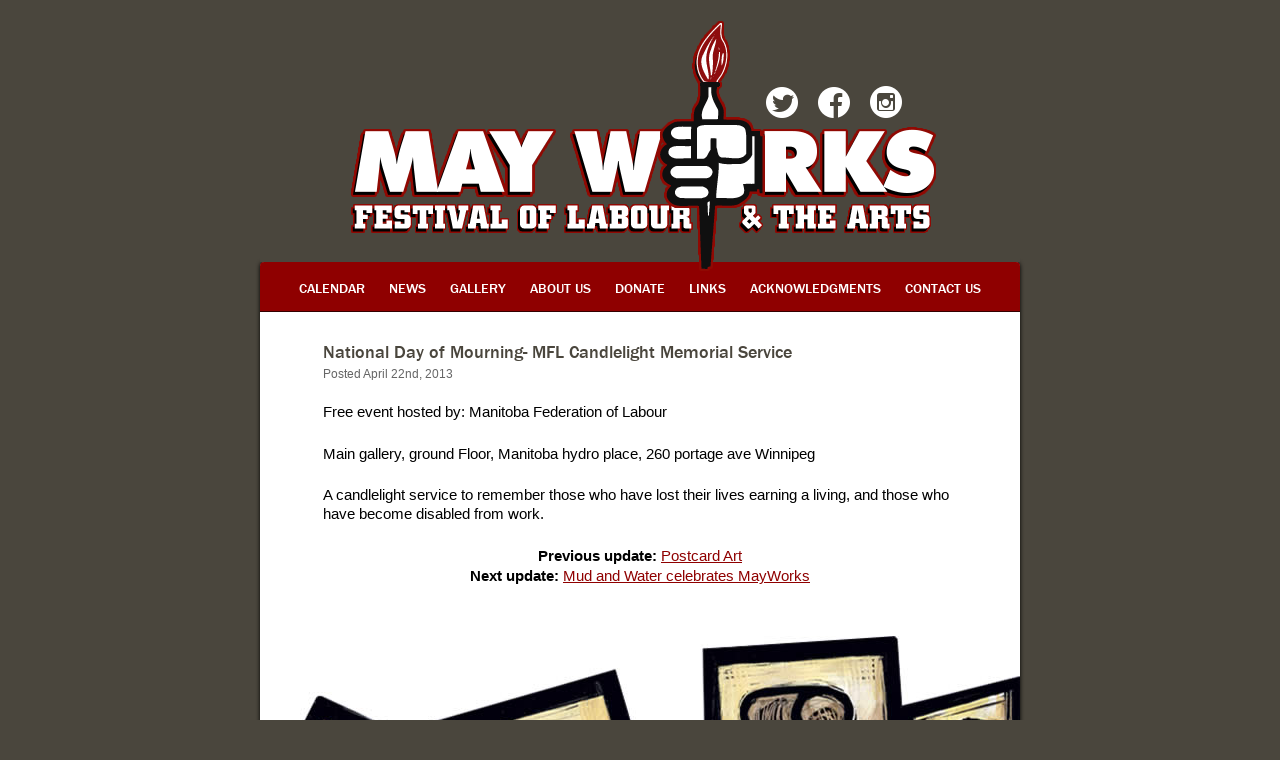

--- FILE ---
content_type: text/css
request_url: https://mayworks.org/wp-content/themes/mayworks09/style.css?b-modified=1653424210
body_size: 2764
content:
/* @override http://mayworks.org/wp-content/themes/mayworks09/style.css */

/*  
Theme Name: MayWorks 2009
Theme URI: http://mayworks.org/
Description: Theme developed for the MayWorks site.
Version: 3.0
Author: Derek Hogue
Author URI: http://amphibian.info/
*/

body {
	font: normal 15px/19px sans-serif;
	background: #4A463D;
	color: #000;
	text-align: center;
	margin: 0px;
	padding: 0px;
	}
	
p {
	margin: 0 0 1.5em;
}

h2 {
	font: 500 18px/20px "franklin-gothic-urw", sans-serif;
	color: #4A463D;
	margin: 0px 0px 15px;
	padding: 0px;
}

h2.pagetitle {
	font-size: 24px;
	padding-bottom: 3px;
	border-bottom: 1px dotted #E4E0DF;
}

h3 {
	font: bold 14px Helvetica, Arial, Sans-Serif;
	color: #333;
	margin: 2em 0 0;
}

.post h3 {
	padding: 0px;
	margin: -10px 0px 20px 0px;
}

.post {
	margin-bottom: 20px;
	padding-bottom: 20px;
	border-bottom: 1px dotted #E4E0DF;
}

p.posted {
	font-size: 12px;
	color: #666;
	margin-top: -12px;
}

a:link {
	text-decoration: underline;
	color: #8f0000;
}

a:visited {
	text-decoration: underline;
	color: #333;
}

a:hover {
	text-decoration: none;
	background-color: #8f0000;
	color: #FFF;
}

h2 a:link {
	text-decoration: none;
}

h2 a:visited {
	color: #C32627;
	text-decoration: none;
}

h2 a:hover {
	background-color: transparent;
	text-decoration: underline;
	color: #C32627;
}

th {
	text-align: left;
	font-size: 14px;
}

ul {
	padding: 0px;
	margin: 0px 0px 20px 0px;
	list-style: none;
}

li {
	list-style: disc outside none;
	padding: 0px;
	margin: 0px 0px 5px 30px;
}

#banner {
	padding: 8px 0;
	background: #fbf8ea;
	border-bottom: 1px solid #faebb4;
	font-size: 15px;
	font-weight: bold;
	margin: 0;
}

#banner p {
	margin: 0;
}

#top {
	width: 760px;
	margin: 0px auto;
	text-align: center;
}

#header {
	background: #4A463D;
	position: relative;
}

#header h1 {
	bottom: -10px;
	padding: 0px;
	position: relative;
	margin: 0px;
}

#header a {
	background: transparent;
	display: block;
}

#header img {
	display: block;
}

#header .social {
	color: #FFF;
	right: 110px;
	position: absolute;
	text-transform: uppercase;
	top: 90px;
}

#header .social a {
	color: #FFF;
	display: inline;
	font-size: 32px;
	line-height: 32px;
	padding: 0 8px;
	text-decoration: none;
	vertical-align: middle;
}

#header .social a:hover {
	background: transparent;
	color: #FFF;
	opacity: 0.65;
}

#body {
	background: #FFF;
	border-top-left-radius: 5px;
	border-top-right-radius: 5px;
	box-shadow: 0 0 4px #000;
}

p.notice {
	padding: 10px;
	background: #fbf8ea;
	border: 1px solid #faebb4;
	font-weight: bold;
}

#nav {
	background: #8f0000;
	border-bottom: 1px solid #300;
	border-top-left-radius: 4px;
	border-top-right-radius: 4px;
	font: 500 14px/16px "franklin-gothic-urw", sans-serif;
	margin: 0;
	padding: 0;
	text-transform: uppercase;
}

#nav li {
	display: inline-block;
	list-style: none outside;
	padding: 0;
	margin: 0;
}

#nav a {
	color: #FFF;
	display: block;
	text-decoration: none;
	padding: 18px 10px 15px;
	margin: 0;
}

#nav a:hover {
	color: rgba(255,255,255,0.65);
}
	
#content {
	background: #FFF;
	text-align: left;
	margin: 0 3px;
	padding: 30px 60px;
}

#leftColumn {
	width: 220px;
	float: left;
	display: inline;
	padding-top: 0.8em;
}

#wp-calendar table {
	width: 100%;
	border: 1px solid #999;
	border-width: 1px 0px 0px 1px;
	margin-bottom: 5px;
}

#wp-calendar table caption {
	color: #8f0000;
	text-transform: uppercase;
	padding: 3px 5px;
	font: bold 14px/16px Arial, Helvetica, sans;
}

#wp-calendar table td {
	width: 38px;
	height: 30px;
	border: 1px solid #999;
	border-width: 0px 1px 1px 0px;
	vertical-align: top;
	font: normal 11px 'Lucida Grande', Verdana, Arial, Sans-Serif;
	padding: 3px;
}

#wp-calendar table th {
	width: 38px;
	border: 1px solid #999;
	border-width: 0px 1px 1px 0px;
	vertical-align: top;
	font: bold 11px 'Lucida Grande', Verdana, Arial, Sans-Serif;
	padding: 3px;
	text-align: center;
	background: #CCC;
	color: #000;
}

#wp-calendar table a {
	display: block;
	width: 100%;
	height: 100%;
	color: #8f0000;
}

#wp-calendar table a:hover {
	color: #FFF;
}

#wp-calendar table caption a {
	display: inline;
}

#wp-calendar table.nav {
	width: 100%;
	margin: 0 0 1em;
	border: none;
}

#wp-calendar table.nav a {
	display: inline;
}

#wp-calendar table.nav td {
	border: none;
	height: auto;
	text-align: center;
}

#wp-calendar td#prev {
	text-align: left;
	width: 125px;
}

#wp-calendar td#next {
	text-align: right;
	width: 125px;
}

td.activeDay {
}

#wp-calendar td.pad {
	border: 1px solid #999;
	border-width: 0px 1px 1px 0px !important;	
	background-color: #EFEFEF;
}

ul.ec3_events {
	margin: 0;
}

ul.ec3_events ul {
	margin: 0;
}

li.ec3_list_month {
	font-weight: bold;
	font-size: 14px;
	margin: 0 0 1em 0;
}

li.ec3_list_month ul {
	margin-top: 1em;
}

li.ec3_list_day {
	font-weight: bold;
	font-size: 12px;
	color: #666;
}

li.ec3_list_day ul {
	margin: 0;
}

ul.ec3_events li li li {
	font-weight: normal;
	margin-left: 32px;
	position: relative;
	top: -16px;
	margin-bottom: 5px;
}

ul.previous {
	margin-top: 1em;
}

ul.previous li {
	margin-bottom: 5px;
}

.pdf {
	padding: 3px 0 3px 20px;
	background: url(images/pdf.gif) no-repeat left top;
	font-size: 11px;
}

p.edit {
	text-align: right;
	font-size: 10px;
}

#rightColumn {
	width: 480px;
	float: right;
}
	
#footer {
	background: #000 url(images/footerArt.jpg) no-repeat center top;
	padding: 570px 20px 10px;
	text-align: left;
	color: #888;
	font-size: 11px;
}

#footer img {
	float: left;
}
	
#footer p {
	margin-left: 90px;
}

#feed {
	padding-left: 16px;
	background: url(images/feed-icon.png) no-repeat left 1px;
}


#footer a {
	color: #fff;
}

#footer a:hover {
	color: #FFF;
	background-color: transparent;
}
	
.entry img {
	padding: 0;
	max-width: 100%;
}

img.centered, img.aligncenter {
	display: block;
	margin-left: auto;
	margin-right: auto;
	}
	
img.alignright {
	padding: 4px;
	margin: 0 0 5px 20px;
	display: inline;
	}

img.alignleft {
	padding: 4px;
	margin: 0 20px 5px 0;
	display: inline;
	}

.alignright {
	float: right;
	}
	
.alignleft {
	float: left
	}

.wp-caption {
	color: #666;
}

.wp-caption img {
	margin-bottom: 5px;
}

#searchform {
	margin: 10px auto;
	padding: 5px 3px; 
	text-align: center;
	}

blockquote {
	margin: 2em;
	color: #666;
	font-style: italic;
	
}

blockquote cite {
	margin: 5px 0 0;
	display: block;
	}

.center, .aligncenter {
	text-align: center;
}

a img {
	border: none;
}

.navigation {
	text-align: center;
	margin: 20px 10px;
	line-height: 20px;
}

ul#archives {
	font-size: 16px;
}

.event {
	background: #ECECEC url(images/calendar.png) no-repeat 420px 5px;
	padding: 5px;
	font-weight: bold;
	border: 1px solid #CCC;
	margin-bottom: 1em;
}

#ckuw {
	padding-left: 115px;
	background: url(images/ckuw.gif) no-repeat;
	font-size: 14px;
	line-height: 18px;
}
.alert {
	padding: 5px;
	background-color: #8f0000;
	font-size: 14px;
	color: #900;
}
p.top {
 	padding: 5px 5px 5px 25px;
	background: url(images/top.gif) no-repeat 0px 8px;
	border-top: 1px solid #E4E0DF;
	border-bottom: 1px solid #E4E0DF;
	font-size: 11px;
	margin: 2em 0;
}

hr {
	clear: both;
	padding: 0px;
	margin: 0px;
	visibility: hidden;
}

/* @group Flexslider */

/* Browser Resets
*********************************/
.flex-container a:active,
.flexslider a:active,
.flex-container a:focus,
.flexslider a:focus  {outline: none;}
.slides,
.flex-control-nav,
.flex-direction-nav {margin: 0; padding: 0; list-style: none;}


/* FlexSlider Necessary Styles
*********************************/
.flexslider {margin: 0; padding: 0;}
.flexslider .slides > li {display: none; -webkit-backface-visibility: hidden; list-style: none outside none; margin: 0;} /* Hide the slides before the JS is loaded. Avoids image jumping */
.flexslider .slides img {width: 100%; display: block;}
.flex-pauseplay span {text-transform: capitalize;}

/* Clearfix for the .slides element */
.slides:after {content: "\0020"; display: block; clear: both; visibility: hidden; line-height: 0; height: 0;}
html[xmlns] .slides {display: block;}
* html .slides {height: 1%;}

/* No JavaScript Fallback */
/* If you are not using another script, such as Modernizr, make sure you
 * include js that eliminates this class on page load */
.no-js .slides > li:first-child {display: block;}

/* @end */


@media print {

#nav, #leftColumn, #footer {
	display: none;
}

#rightColumn {
	width: 90%;
}


}



